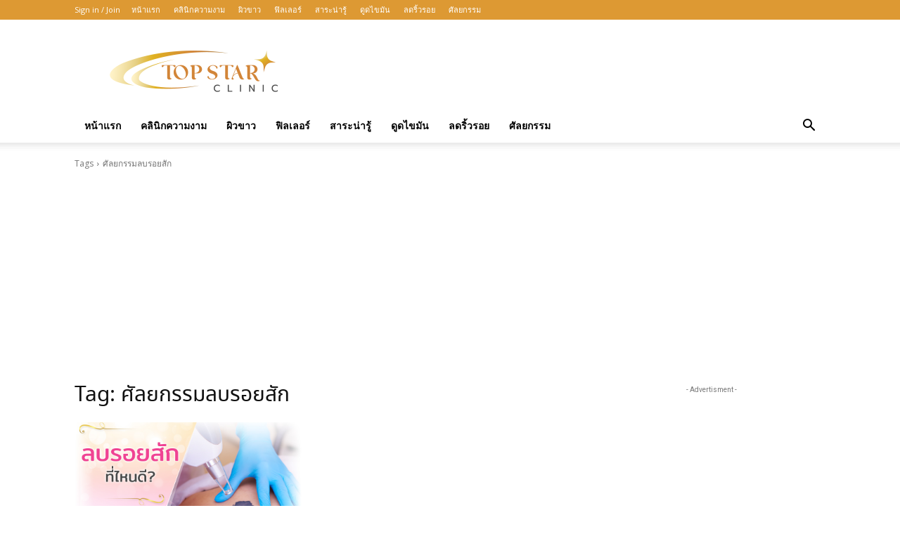

--- FILE ---
content_type: text/html; charset=utf-8
request_url: https://www.google.com/recaptcha/api2/aframe
body_size: 266
content:
<!DOCTYPE HTML><html><head><meta http-equiv="content-type" content="text/html; charset=UTF-8"></head><body><script nonce="hzKTyxOcqiqcpu0YFOwl-w">/** Anti-fraud and anti-abuse applications only. See google.com/recaptcha */ try{var clients={'sodar':'https://pagead2.googlesyndication.com/pagead/sodar?'};window.addEventListener("message",function(a){try{if(a.source===window.parent){var b=JSON.parse(a.data);var c=clients[b['id']];if(c){var d=document.createElement('img');d.src=c+b['params']+'&rc='+(localStorage.getItem("rc::a")?sessionStorage.getItem("rc::b"):"");window.document.body.appendChild(d);sessionStorage.setItem("rc::e",parseInt(sessionStorage.getItem("rc::e")||0)+1);localStorage.setItem("rc::h",'1769131561806');}}}catch(b){}});window.parent.postMessage("_grecaptcha_ready", "*");}catch(b){}</script></body></html>